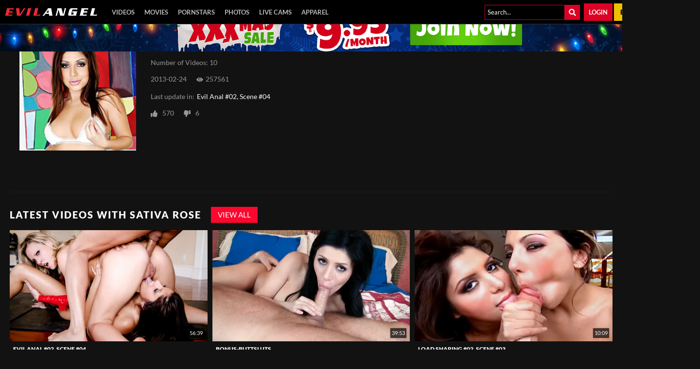

--- FILE ---
content_type: text/css
request_url: https://kosmos-prod.react.gammacdn.com/component-SceneListingByCurrentActor.a9e277a15167732946da.css
body_size: 3783
content:
.styles_ky03tPbXsJ{height:12px}
.styles_fct9sP2gyL{width:30%;padding:0;text-align:left}.styles_DaQYRI8y9S{padding:12px 0 7px;display:block;text-align:center}.styles_NR4c0vTZx9{width:100%;display:flex;flex-direction:column}.styles_rQ2d8EqJoa{display:flex !important;padding:5px 15px;justify-content:space-between !important}.styles_PcRaWMNZWy{text-align:center;display:block !important}
:root{--height: 24px}@media screen and (max-width: 700px){:root{--height: 35px}}.styles_jEKCscSeHX{position:relative}.styles_JXIMke7Z3X{padding-left:10px;width:100%;height:var(--height);line-height:var(--height);text-align:left;padding-right:30px;position:relative;overflow:hidden;white-space:nowrap;text-overflow:ellipsis;box-sizing:border-box;cursor:pointer}.styles_nWGfV0lLXj{position:absolute;right:10px;top:50%;transform:translateY(-50%)}.styles_ubeyYFJOXx{width:100%;min-height:var(--height);position:absolute;top:var(--height);left:0;padding:7px 0;margin:0}.styles_ubeyYFJOXx>li{padding-left:10px;width:100%;height:var(--height);line-height:var(--height);text-align:left;padding-right:30px;position:relative;overflow:hidden;white-space:nowrap;text-overflow:ellipsis;box-sizing:border-box;cursor:pointer;padding:0 10px}
.styles_AbjXfamn3P{padding:12px 0 7px;display:block;text-align:center}.styles_e4TT2DkQ6J{width:30%;padding:0;text-align:left}.styles_fHHga4sEOU{width:100%;display:flex;flex-direction:column;padding:0 20px}.styles_CHXDLlCPte{margin-bottom:5px}.styles_CHXDLlCPte:first-of-type{margin-top:5px}.styles_avFgO5tbKB{padding:5px 15px}.styles_qVJxl_ErCm{text-align:center;display:block !important}
.styles_nudXOleN_r{position:relative;width:100%;height:100%;display:block}.styles_I3gLP6FTk4{height:100%}.styles_mToQ6xHm6r{width:250px}.styles_pnWFx9nSAx{width:285px;background:rgba(0,0,0,0)}
.styles_TFHFF3MEbq{overflow:hidden;z-index:1;position:absolute;top:0;left:0;right:0;bottom:0;-webkit-animation:styles_f6Q0PwRl7G .35s;-moz-animation:styles_f6Q0PwRl7G .35s;-ms-animation:styles_f6Q0PwRl7G .35s;-o-animation:styles_f6Q0PwRl7G .35s;animation:styles_f6Q0PwRl7G .35s}@keyframes styles_f6Q0PwRl7G{from{opacity:0}to{opacity:1}}@-moz-keyframes styles_f6Q0PwRl7G{from{opacity:0}to{opacity:1}}@-webkit-keyframes styles_f6Q0PwRl7G{from{opacity:0}to{opacity:1}}@-ms-keyframes styles_f6Q0PwRl7G{from{opacity:0}to{opacity:1}}@-o-keyframes styles_f6Q0PwRl7G{from{opacity:0}to{opacity:1}}video.styles_GGsEV6INrH{display:block;width:auto;height:101%}
.styles_cerQ0KD6Ws{display:flex;align-items:center;justify-content:flex-start;position:relative;cursor:pointer}.styles_OB0kJLzATC{width:20px;height:20px;margin:0 15px 0 0;flex-shrink:0}.styles_ET073MRQbA{width:100%;height:100%;padding:3px}.styles_oNi7v5VsrC{flex:1 1 auto;display:inline-block;text-overflow:ellipsis;white-space:nowrap;overflow:hidden;padding-right:10px;line-height:1}
.styles_n6VAqy0YMV{display:flex}.styles_n6VAqy0YMV .styles_zW32748gbV{width:100%;height:auto;flex:1 1 auto;padding:10px;border-radius:0;-webkit-appearance:none;-moz-appearance:none;appearance:none;margin:0}.styles_n6VAqy0YMV .styles_J46A6MvRIl{flex:0;border-radius:0;-webkit-appearance:none;-moz-appearance:none;appearance:none;margin:0}
.styles_inYQORVIYA{background:var(--playlistModal-modalBackground, var(--modalBg));border:1px solid var(--playlistModal-modalBorder, var(--borderColor))}.styles_pZpr0iDVC6 .styles_kSkskz5TmO{font-size:var(--playlistModal-titleFontSize, 20px);color:var(--playlistModal-titleColor, var(--titleColor))}.styles_pZpr0iDVC6 .styles_ftAilaimte{font-size:var(--playlistModal-createPlaylistInputFontSize, 16px);color:var(--playlistModal-playlistItemTextColor, var(--nameColor))}.styles_pZpr0iDVC6 .styles_lzAYb_DYsv .styles_ALfgmcu1gp{border-color:var(--playlistModal-playlistItemCheckboxColor, var(--nameColor))}.styles_pZpr0iDVC6 .styles_lzAYb_DYsv .styles_wGAP7ucIY1{background:var(--playlistModal-playlistItemCheckboxColor, var(--nameColor))}.styles_pZpr0iDVC6 .styles_lzAYb_DYsv .styles_WyoVoMOkMd{color:var(--playlistModal-playlistItemTextColor, var(--nameColor));font-size:var(--playlistModal-playlistItemTextFontSize, 20px);margin-top:var(--playlistModal-playlistItemTextMarginTop, 1px)}.styles_pZpr0iDVC6 .styles_lzAYb_DYsv:hover .styles_ALfgmcu1gp{border-color:var(--playlistModal-playlistItemCheckboxColor, var(--linkColor))}.styles_pZpr0iDVC6 .styles_lzAYb_DYsv:hover .styles_wGAP7ucIY1{background:var(--playlistModal-playlistItemTextColor, var(--linkColor))}.styles_pZpr0iDVC6 .styles_lzAYb_DYsv:hover .styles_WyoVoMOkMd{color:var(--playlistModal-playlistItemTextColor, var(--linkColor))}.styles_pZpr0iDVC6 .styles_gQImlbE5SS{background:var(--playlistModal-createPlaylistInputBackgroundColor, var(--inputBackgroundColor));color:var(--playlistModal-createPlaylistInputColor, var(--inputColor));border:1px solid var(--playlistModal-createPlaylistInputBorderColor, var(--inputBorderColor));font-size:var(--playlistModal-createPlaylistInputFontSize, 16px)}.styles_pZpr0iDVC6 .styles_gQImlbE5SS::-webkit-input-placeholder{color:var(--playlistModal-createPlaylistInputPlaceholderColor, var(--inputPlaceholderColor))}.styles_pZpr0iDVC6 .styles_gQImlbE5SS::-moz-placeholder{color:var(--playlistModal-createPlaylistInputPlaceholderColor, var(--inputPlaceholderColor))}.styles_pZpr0iDVC6 .styles_gQImlbE5SS:-ms-input-placeholder{color:var(--playlistModal-createPlaylistInputPlaceholderColor, var(--inputPlaceholderColor))}.styles_pZpr0iDVC6 .styles_gQImlbE5SS:-moz-placeholder{color:var(--playlistModal-createPlaylistInputPlaceholderColor, var(--inputPlaceholderColor))}.styles_pZpr0iDVC6 .styles_OGeNOxDDn2{font-size:var(--playlistModal-createPlaylistButtonFontSize, 16px);color:var(--playlistModal-createPlaylistButtonColor, var(--buttonColor));background:var(--playlistModal-createPlaylistButtonBackgroundColor, var(--buttonBackgroundColor));border:1px solid var(--playlistModal-createPlaylistButtonBorderColor, var(--buttonBorderColor))}.styles_pZpr0iDVC6 .styles_OGeNOxDDn2:hover{background:var(--playlistModal-createPlaylistButtonBackgroundColorHover, var(--buttonBackgroundColorHover));border:1px solid var(--playlistModal-createPlaylistButtonBorderColor, var(--buttonBorderColorHover));color:var(--playlistModal-createPlaylistButtonColorHover, var(--buttonColorHover))}.styles_pZpr0iDVC6 .styles_yi5RlPOaX4{border-top:1px solid var(--playlistModal-messageContainerBorder, var(--borderColor));background:var(--playlistModal-messageContainerBackgroundColor, transparent)}.styles_pZpr0iDVC6 .styles_hQy94EdNh6{background:var(--playlistModal-messageTextColor, var(--nameColor))}.styles_pZpr0iDVC6 .styles_sPrfDcKOhz{color:var(--playlistModal-messageTextColor, var(--nameColor));font-size:var(--playlistModal-messageTextColorFontSize, 20px);font-weight:var(--playlistModal-messageTextColorFontWeight, 400)}
.styles_nRFD3EJHQY{display:flex;align-items:center;padding:10px 20px}.styles_DPCQ1ziTC2{width:27px;height:27px;flex-shrink:0;margin-right:10px}.styles_nRFD3EJHQY .styles_c1hQCwujdi{line-height:1;text-transform:uppercase}
.styles_pi2aCFr7tG{width:100%;max-width:400px;display:flex;height:auto;max-height:60vh;max-height:60dvh}@media(max-height: 650px){.styles_pi2aCFr7tG{max-height:90vh;max-height:90dvh}}.styles_pi2aCFr7tG.styles_IxiAgQGndZ{height:100%;max-height:90vh;max-height:90dvh;max-width:90vw;max-width:90dvw}.styles_MYyMQ4gq4Y{padding:20px;display:flex;flex-direction:column;flex:1 1 auto;width:100%}.styles_AJK0X6GMLN{text-align:center;text-transform:uppercase;flex:none;line-height:1;margin-bottom:30px}.styles_QGhYp9JpB9{overflow:auto;flex:1 1 auto;margin-bottom:30px}.styles_Ce40LMy9ab{margin-bottom:20px}.styles_Ce40LMy9ab:last-child{margin-bottom:0}.styles_tvUbQgzOKi,.styles_ItdzSMS3bw{flex:none}.styles_ItdzSMS3bw{margin:20px -20px -20px}
.styles_lggNTN4zbl{display:flex}.styles_lggNTN4zbl .styles_TWATDsXEb9{width:21px;height:14px}.styles_lggNTN4zbl .styles_fjGHYd1cqc{width:22px}.styles_lggNTN4zbl .styles_nIpKCYO4uU{padding:3px 0}.styles__1nYfCUQyG{display:inline-flex}.styles__1nYfCUQyG:not(:last-child){margin-right:5px}.styles_RvNnhp_fAN{transform:scale(1.5)}
.styles_T8LO99j0PQ{width:100%;display:flex;align-items:center}.styles_T8LO99j0PQ .styles_YSxvNsYxfN{width:30px;height:30px;margin-right:10px;flex-shrink:0}.styles_T8LO99j0PQ .styles_BGLj2NarCo{display:flex;flex-grow:1;flex-direction:column;justify-content:center;align-self:stretch;width:100%;min-width:0}.styles_T8LO99j0PQ .styles_BGLj2NarCo .styles_kkqoBRuTbN{line-height:15px;width:100%;text-overflow:ellipsis;overflow:hidden;white-space:nowrap}.styles_T8LO99j0PQ .styles_BGLj2NarCo .styles_p0HHCnZBxr{display:flex;flex-wrap:wrap;align-items:center}.styles_T8LO99j0PQ .styles_BGLj2NarCo .styles_p0HHCnZBxr .styles_vBVLIuXBtq{display:flex;margin-right:10px;white-space:nowrap;margin-bottom:3px;line-height:100%;align-items:center}.styles_T8LO99j0PQ .styles_BGLj2NarCo .styles_p0HHCnZBxr .styles_Y7ttHeEZ7A{margin-right:3px;margin-top:-2px}.styles_T8LO99j0PQ .styles_BGLj2NarCo .styles_p0HHCnZBxr .styles_tqdhMk92NL{width:15px;height:15px;margin-right:3px}.styles_T8LO99j0PQ .styles_BGLj2NarCo .styles_p0HHCnZBxr .styles_GHma9KBR9L{width:20px;height:20px}.styles_T8LO99j0PQ .styles_BGLj2NarCo .styles_tBIgvFpP9T > div{display:block}
.styles_WRsWbL_pUC{flex:1;display:flex;overflow:hidden;align-self:stretch}.styles_Vi8ikAH9Ys{flex-grow:1;text-transform:capitalize;margin-bottom:3px;white-space:nowrap;overflow:hidden;text-overflow:ellipsis}.styles_TX4aTQOK3M>*:after{content:",";margin-right:3px}.styles_TX4aTQOK3M>*:last-of-type:after{content:""}.styles_ORg39RnuUp>*:after{content:",";margin-right:3px}.styles_ORg39RnuUp>*:first-of-type:after,.styles_ORg39RnuUp>*:last-of-type:after{content:"";margin-right:0}.styles_TX4aTQOK3M,.styles_ORg39RnuUp{margin-bottom:5px;width:100%}.styles_IV6a8FQTXK{display:flex;align-items:center}.styles_MwH8zIUKaf{font-size:0}.styles_g4cc1qxpaK{align-items:baseline}.styles_RPVYRWIn1w{overflow:hidden;display:flex;flex-direction:column}.styles_DZ7rCQww1H{display:flex;margin-top:auto}
.styles_SLy3Kh2yV3{position:relative;display:block;width:100%}.styles_SLy3Kh2yV3:before{content:"";display:block;position:absolute;top:45%;right:0;bottom:0;left:0;z-index:1;opacity:.5}@media(hover: hover){.styles_SLy3Kh2yV3:hover .styles_sK3Ou_9Pv7{transform:scale(1.03);transition:transform .23s}.styles_SLy3Kh2yV3:hover .styles_WKpgRj8IR8{transition:padding .23s;padding-bottom:17px}}.styles_SLy3Kh2yV3 .styles_WKpgRj8IR8{width:100%;position:absolute;bottom:0;left:0;padding:15px;z-index:2;opacity:1;transition:padding .23s}.styles_SLy3Kh2yV3 .styles_WKpgRj8IR8 .styles_ESliXqlqDL{display:flex;align-items:center}.styles_SLy3Kh2yV3 .styles_WKpgRj8IR8 .styles_ESliXqlqDL .styles_KL1Lg4STNi{margin-right:5px;width:14px;height:14px}.styles_SLy3Kh2yV3 .styles_WKpgRj8IR8 .styles_ESliXqlqDL .styles_KL1Lg4STNi:nth-of-type(3){margin-left:25px}.styles_SLy3Kh2yV3 .styles_gE2L8CRLWp{position:absolute;bottom:15px;right:15px;padding:0;z-index:3}.styles_SLy3Kh2yV3 .styles_gE2L8CRLWp .styles_KL1Lg4STNi{width:30px;height:30px}.styles_SLy3Kh2yV3.styles_hesWRDa9KI .styles_WKpgRj8IR8{padding:5px}.styles_SLy3Kh2yV3.styles_hesWRDa9KI .styles_gE2L8CRLWp{right:35px;bottom:10px}.styles_SLy3Kh2yV3.styles_hesWRDa9KI .styles_gE2L8CRLWp .styles_KL1Lg4STNi{width:24px;height:24px}.styles_SLy3Kh2yV3.styles_VvT_0Zg9eB{filter:grayscale(1);opacity:50%}.styles_SLy3Kh2yV3.styles_VvT_0Zg9eB:hover{filter:saturate(0.5);opacity:70%}.styles_SLy3Kh2yV3.styles_cGo_wZoJkP .styles_WKpgRj8IR8{padding:10px;width:calc(100% - 25px)}.styles_SLy3Kh2yV3.styles_cGo_wZoJkP .styles_gE2L8CRLWp{right:10px;bottom:12px}
.styles_if_9qxfKR2{position:relative;height:100%;display:flex;flex-direction:column}.styles_PuEoi75PjE{position:relative}.styles_DZhWH7YPP8{position:relative;width:100%;display:block}.styles_ZD6gFcwmN6{width:100%;display:block}.styles_VqQMHBhAHB{bottom:7px;right:7px;z-index:1;position:absolute;display:flex;align-items:center}.styles_Wqw0TJRuzC{position:relative;top:-1px;margin-right:5px}.styles_mfLsqUjAHa{display:flex;position:relative;border-radius:1px;background:rgba(3,3,3,.7);box-shadow:0 0 2px rgba(3,3,3,.5);padding:3px 3px 2px}.styles_cPrU45OgYd,.styles_y3bexNWVeT{top:7px;left:5px;z-index:2;position:absolute;padding:3px 5px;letter-spacing:1px;text-transform:uppercase}.styles_cPrU45OgYd{padding:3px 5px 1px;background:rgba(255,255,255,.8);box-shadow:0 0 5px rgba(3,3,3,.8)}.styles__3VFHa8xSz{top:5px;right:10px;z-index:2;position:absolute;letter-spacing:1px;font-weight:bold;text-transform:uppercase;pointer-events:none;text-shadow:0 0 5px rgba(3,3,3,.8)}.styles_C4N3nUsa04{position:absolute;left:0;right:0;bottom:0;z-index:1}.styles_SKHcrq3Ile{display:flex;justify-content:space-between;align-items:flex-start;padding:7px;height:100%}.styles_gwWumpT1DV,.styles_TVq88n4R33{padding:0 !important;width:21px;height:21px;margin-bottom:10px}.styles_h4VPvGgD8O,.styles_kW0hNSzeH7{width:16px;height:16px}.styles_AmO_oPez3H{display:flex;flex-direction:column;align-items:center;justify-content:flex-start;align-self:stretch;height:80px;margin-left:10px;padding-bottom:20px;position:relative}.styles_VVS0HpoCot{width:30px;height:auto;flex:0 0 30px;padding-right:8px;align-items:flex-start}.styles_j63m7tzG9U{-webkit-mask-position:left top !important}
.styles_lbtuOEejNs{display:flex;position:relative}.styles_lbtuOEejNs *,.styles_lbtuOEejNs *:before,.styles_lbtuOEejNs *:after{box-sizing:border-box}.styles_lbtuOEejNs .styles_cArx6sXOME{flex:0 0 47%}.styles_cArx6sXOME{position:relative}.styles_cArx6sXOME *,.styles_cArx6sXOME *:before,.styles_cArx6sXOME *:after{box-sizing:border-box}.styles_NdRSY5VFJz{width:100%;display:block;position:relative}.styles_VR_7a6EQ8h{width:100%;display:block}.styles_VGvOuitVxi{top:5px;left:5px;z-index:2;position:absolute;padding:3px 8px;background:rgba(255,255,255,.8);box-shadow:0 0 2px rgba(2,2,2,.9)}.styles_wRupfyJV9W{top:5px;right:10px;z-index:2;position:absolute;letter-spacing:1px;font-weight:bold;text-transform:uppercase;pointer-events:none;text-shadow:0 0 5px rgba(3,3,3,.8)}.styles_xbRYguqv8Z{bottom:7px;right:7px;z-index:1;position:absolute;display:flex;align-items:center}.styles_Lwhzl7XBC4{margin-right:5px;position:relative;top:-1px}.styles_U_Ifq_cktm{position:relative;display:flex;border-radius:1px;background:rgba(3,3,3,.7);box-shadow:0 0 2px rgba(3,3,3,.5);padding:3px}.styles_qybVaveUDS{position:absolute;left:0;right:0;bottom:0;z-index:1}.styles_bfuOmpO0gd{display:block;width:53%;padding-left:5px}.styles_cvqjBhXGJT{flex-grow:1;max-width:89%}.styles_I55rbXodIa{padding:0 !important;width:15px;height:21px;margin-right:7px}.styles_I55rbXodIa .styles_H_GWTM5DOv{width:100%;height:100%}.styles_XvAgQEQzPI{padding:0 !important;width:25px;height:21px;margin-bottom:5px}.styles_XvAgQEQzPI .styles_H_GWTM5DOv{width:16px;height:16px}.styles_PhQbL0zjRF{display:flex;align-items:center;align-self:stretch;margin-bottom:3px}
.styles_X32jXVpR96{filter:grayscale(1);opacity:50%}.styles_X32jXVpR96:hover{filter:saturate(0.5);opacity:70%}.styles_VJjCbqD26F{height:21px;padding:0 !important;width:21px}.styles_M0YWcgRQbH{height:16px;width:16px}.styles_lKLQMNfZ37{color:var(--white);font-size:13px}.styles_V4SPH_v8p2{position:absolute;top:0;left:0;width:100%;height:100%;z-index:3;display:flex;align-items:center;justify-content:center;flex-direction:column}.styles_V4SPH_v8p2:hover .styles_qe3eQRsjsv{opacity:1;visibility:visible;max-height:fit-content}.styles_QZ8ZDN88gG{position:relative;width:35% !important;height:35% !important;max-height:70px;z-index:4;margin-bottom:8px}.styles_qe3eQRsjsv{display:flex;flex-direction:column;opacity:0;visibility:hidden;max-height:0;overflow:hidden;transition:opacity .23s ease,visibility .23s ease,max-height .23s ease}.styles_hH2kcJXSt7{margin-bottom:6px;align-self:center}.styles_NtGDV1K9o6{display:flex;align-items:center;gap:4px}.styles_FLpuLrH27_{left:auto;right:5px}

/*# sourceMappingURL=https://seedbox-react-infra.s3.amazonaws.com/kosmos/prod/private/component-SceneListingByCurrentActor.a9e277a15167732946da.css.map*/

--- FILE ---
content_type: image/svg+xml
request_url: https://static01-cms-evilangel.gammacdn.com/evilangel/m/ehlcmz5a31kok40o/EA-logo_2019.svg
body_size: 1567
content:
<?xml version="1.0" encoding="utf-8"?>
<!-- Generator: Adobe Illustrator 23.0.2, SVG Export Plug-In . SVG Version: 6.00 Build 0)  -->
<svg version="1.1" id="Layer_1" xmlns="http://www.w3.org/2000/svg" xmlns:xlink="http://www.w3.org/1999/xlink" x="0px" y="0px"
	 viewBox="0 0 1308 112" style="enable-background:new 0 0 1308 112;" xml:space="preserve">
<style type="text/css">
	.st0{clip-path:url(#SVGID_2_);}
	.st1{fill:#EE2A34;}
	.st2{fill:#FFFFFF;}
</style>
<g>
	<defs>
		<rect id="SVGID_1_" width="1308" height="112"/>
	</defs>
	<clipPath id="SVGID_2_">
		<use xlink:href="#SVGID_1_"  style="overflow:visible;"/>
	</clipPath>
	<g class="st0">
		<path class="st1" d="M87.5,93.5c3.7,0.1,7.4-0.2,11-0.8c2.8-0.5,5.8-1.3,9.1-2.2L98.3,112H0c1.8-2.4,3.4-5,4.6-7.8
			c1.5-3.7,2.7-7.5,3.6-11.5l18.3-73.5c1.2-4.3,1.9-8.7,2.1-13.1c0-2.1-0.3-4.1-0.7-6.1h96.6l-1.9,21.5l-0.3-0.2
			c-2.5-0.9-5.2-1.5-7.8-2c-3.4-0.5-6.9-0.8-10.4-0.7H69.2l-6.4,26.2h30.3c3.5,0.1,6.9-0.2,10.4-0.7c3.1-0.6,6.2-1.3,9.2-2.3h0.3
			l-6.1,24.5l-0.2-0.2c-2.6-0.9-5.4-1.6-8.1-2.1c-3.4-0.5-6.8-0.8-10.2-0.7H58l-7.6,30H87.5z"/>
		<path class="st1" d="M171,112L159.4,10.3c-0.3-3.8-1.8-7.4-4.2-10.3h53c-1.1,1.9-1.9,4-2.4,6.1c-0.6,2.1-0.9,4.3-0.9,6.5
			c0.1,2.7,0.3,5.4,0.7,8l7.7,67.5l42.9-67.5c2.1-3.4,3.7-6.1,4.7-8.1c1-2,1.8-4.2,2.4-6.4c0.4-2,0.6-4.1,0.7-6.1h28.8
			c-2.7,2.3-5.2,4.8-7.4,7.6c-3.2,4-6.1,8.3-8.7,12.7L218.5,112H171z"/>
		<path class="st1" d="M297.4,112c1.8-2.4,3.4-5,4.6-7.8c1.5-3.7,2.7-7.5,3.6-11.5l18.3-73.5c1.2-4.3,1.9-8.7,2.1-13.1
			c0-2.1-0.3-4.1-0.7-6.1h49.4c-1.8,2.4-3.4,5-4.6,7.8c-1.5,3.8-2.6,7.6-3.5,11.6l-18.3,73.5c-1.1,4.3-1.8,8.7-1.9,13.1
			c0,2.1,0.3,4.1,0.7,6.1L297.4,112z"/>
		<path class="st1" d="M484.9,93.5c3.4,0,6.9-0.3,10.3-0.9c3.2-0.5,6.2-1.5,9.1-2.9l-9.3,22.3h-96.2c1.8-2.4,3.4-5,4.6-7.8
			c1.5-3.7,2.7-7.5,3.6-11.5l18.2-73.4c1.2-4.3,1.9-8.7,2.1-13.1c0-2.1-0.3-4.1-0.7-6.1H476c-1.7,2.4-3.2,4.9-4.3,7.6
			c-1.5,3.7-2.8,7.5-3.7,11.5l-18.6,74.3H484.9z"/>
		<path class="st2" d="M575,81.9l-11.3,15.4c-1.6,1.9-2.6,4.2-3.1,6.7c-0.5,1.3-0.7,2.7-0.7,4.1c0.1,1.4,0.4,2.7,1,4h-31.5
			c2.2-2.1,4.1-3.9,5.6-5.5c1.5-1.6,2.9-3.1,4.2-4.5c1.3-1.5,2.5-2.9,3.7-4.4s2.6-3.4,4.4-5.8L609,6.3L605.7,0h50.4l15.7,96.6
			c0.9,5.5,2.9,10.7,5.8,15.4h-55.8c1.2-1.4,2.3-2.9,3.2-4.5c0.5-0.9,0.9-1.9,1.1-2.9c0.5-1.9,0.7-3.9,0.7-5.8
			c0-0.5-0.1-0.9-0.2-1.4c-0.1-0.4-0.2-0.8-0.2-1.2L624,81.8L575,81.9z M621.2,63.4l-6.4-37.9l-26.5,37.9H621.2z"/>
		<path class="st2" d="M760.6,19.4h-0.3l-18,72.6c-1.2,4.4-2.1,8.9-2.4,13.5c0.1,2.3,0.6,4.6,1.6,6.6h-26.8c1.1-1.1,2.2-2.3,3.1-3.6
			c0.9-1.2,1.6-2.4,2.2-3.8c0.7-1.6,1.3-3.3,1.8-5.1c0.6-1.9,1.3-4.5,2.1-7.7l17.8-71.8c0.8-3.5,1.4-6.3,1.8-8.4
			c0.4-1.7,0.6-3.4,0.6-5.1c-0.1-2.3-0.6-4.6-1.6-6.6h59.8l22.5,91.3h0.5l17.8-71.2c0.8-3.5,1.4-6.3,1.8-8.4
			c0.4-1.7,0.6-3.4,0.6-5.1c-0.1-2.3-0.6-4.6-1.6-6.6h26.8c-1.1,1.1-2.2,2.3-3.1,3.6c-0.8,1.2-1.6,2.4-2.2,3.7
			c-0.7,1.6-1.4,3.3-1.8,5.1c-0.6,1.9-1.3,4.5-2.1,7.8l-22.8,91.9h-55.2L760.6,19.4z"/>
		<path class="st2" d="M1028.7,44.8c-2.4,2.6-4.6,5.5-6.5,8.6c-1.4,2.8-2.4,5.8-3,8.9l-7.1,27.7c-0.8,3.6-1.5,6.6-1.9,8.9
			c-0.4,1.8-0.6,3.7-0.7,5.6c0.1,2.6,0.7,5.1,1.7,7.5h-37.5l1.2-10.3h-0.3c-1.5,3.2-3.8,5.9-6.5,8c-3.6,1.8-7.6,2.6-11.6,2.3h-37.8
			c-7.3,0-12.8-1.5-16.5-4.6c-3.7-3-5.5-7.9-5.5-14.6c0.1-4.7,0.7-9.3,1.9-13.8l11.6-46.2c2.9-11.7,7.3-20.1,13.2-25.2
			c6.5-5.4,14.8-8.1,23.2-7.7h81.6l-2.1,21.5c-2.3-1-4.7-1.8-7.2-2.3c-3-0.5-6.1-0.8-9.1-0.7h-45.1c-2.4-0.1-4.7,0.4-6.8,1.7
			c-1.8,1.3-2.9,3.3-3.3,5.5l-15,60.5c-0.2,0.9-0.3,1.7-0.3,2.6c0,3,2.3,4.6,6.8,4.6h14.3c2.4,0.1,4.7-0.4,6.8-1.7
			c1.8-1.4,3-3.3,3.5-5.5l5.6-22.9h-15.9c-2.5,0.1-5,0.8-7.3,1.9l-0.3,0.2l5.2-20.7L1028.7,44.8z"/>
		<path class="st2" d="M1143.6,93.5c3.7,0.1,7.3-0.2,11-0.8c2.8-0.5,5.8-1.3,9.1-2.2l-9.2,21.5h-98.3c1.8-2.4,3.4-5,4.6-7.8
			c1.5-3.7,2.7-7.5,3.6-11.5l18.3-73.5c1.2-4.3,1.9-8.7,2.1-13.1c0-2.1-0.2-4.1-0.7-6.1h96.6l-1.9,21.5l-0.3-0.2
			c-2.6-0.9-5.2-1.6-7.9-2.1c-3.4-0.5-6.9-0.8-10.4-0.7h-34.6l-6.4,26.2h30.3c3.5,0.1,6.9-0.2,10.4-0.7c3.1-0.6,6.1-1.3,9.1-2.3h0.2
			l-6.1,24.5l-0.2-0.2c-2.7-0.9-5.4-1.6-8.1-2.1c-3.4-0.5-6.8-0.8-10.2-0.7h-30.2l-7.5,30.1H1143.6z"/>
		<path class="st2" d="M1288.6,93.5c3.4,0,6.9-0.3,10.3-0.9c3.2-0.5,6.2-1.5,9.1-2.9l-9.2,22.2h-96.2c1.8-2.4,3.4-5,4.6-7.8
			c1.5-3.7,2.7-7.5,3.6-11.5l18.3-73.5c1.2-4.3,1.9-8.7,2.1-13.1c0-2.1-0.2-4.1-0.7-6.1h49.4c-1.8,2.4-3.4,5-4.6,7.8
			c-1.5,3.7-2.8,7.5-3.8,11.5l-18.2,74.3H1288.6z"/>
	</g>
</g>
</svg>
